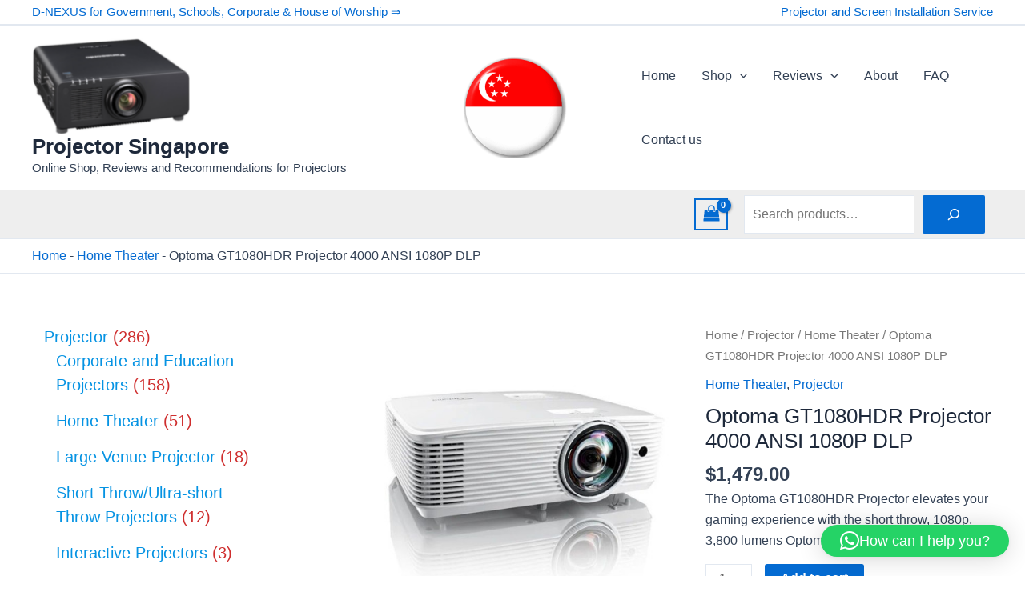

--- FILE ---
content_type: text/css
request_url: https://projector.sg/wp-content/uploads/uag-plugin/assets/2000/uag-css-2461.css?ver=1769150588
body_size: 4923
content:
.uag-blocks-common-selector{z-index:var(--z-index-desktop) !important}@media (max-width: 976px){.uag-blocks-common-selector{z-index:var(--z-index-tablet) !important}}@media (max-width: 767px){.uag-blocks-common-selector{z-index:var(--z-index-mobile) !important}}
.uagb-post-grid{margin:0 auto;position:relative}.uagb-post-grid:not(.is-grid) .uagb-post__inner-wrap{background-clip:content-box !important}.uagb-post-grid .uagb-post__inner-wrap{transition:box-shadow 0.2s ease;overflow:hidden}.uagb-post-grid .uagb-post__inner-wrap .uagb-post__taxonomy{display:inline-block}.uagb-post-grid .uagb-post__inner-wrap .uagb-post__taxonomy.default{margin:5px 5px 5px 0}.uagb-post-grid .uagb-post__inner-wrap .uagb-post__taxonomy.highlighted{background:#444;color:#fff;border-radius:2px;flex-direction:row;align-items:flex-end;padding:6px 8px;line-height:1;margin-right:5px;margin-bottom:20px}.uagb-post-grid .uagb-post__inner-wrap .uagb-post__taxonomy.highlighted a{color:#fff}.uagb-post-grid .uagb-post__inner-wrap .uagb-post__taxonomy a{text-decoration:none;color:inherit}.uagb-post-grid .uagb-post__inner-wrap .uagb-post__image .uagb-post__image-equal-height{display:block;height:0;padding-bottom:66.67%;overflow:hidden}.uagb-post-grid .uagb-post__load-more-wrap{width:100%;position:absolute;bottom:-30px}.uagb-post-grid .uagb-post__load-more-wrap .uagb-post-pagination-button{cursor:pointer}.uagb-post-grid .uagb-post__load-more-wrap a{color:inherit}.uagb-post-grid.is-grid article{float:left;display:inline-block}.uagb-post-grid.is-grid.uagb-equal_height_inline-read-more-buttons.uagb-post__image-position-top .uagb-post__text:nth-last-child(2){padding-bottom:100px}.uagb-post-grid.is-grid.uagb-equal_height_inline-read-more-buttons.uagb-post__image-position-top .uagb-post__text:last-child{position:absolute;bottom:20px}.uagb-post-grid.is-grid.uagb-equal_height_inline-read-more-buttons.uagb-post__image-position-background .uagb-post__text:nth-last-child(3){padding-bottom:100px}.uagb-post-grid.is-grid.uagb-equal_height_inline-read-more-buttons.uagb-post__image-position-background .uagb-post__text:nth-last-child(2){position:absolute;bottom:20px}.uagb-post-grid.is-grid.uagb-equal_height_inline-read-more-buttons.uagb-post__image-position-top .uagb-post__inner-wrap,.uagb-post-grid.is-grid.uagb-equal_height_inline-read-more-buttons.uagb-post__image-position-background .uagb-post__inner-wrap{position:relative}.uagb-post-grid.is-grid.uagb-post__image-position-top .uagb-post__image a{display:block;height:0;overflow:hidden;position:relative}.uagb-post-grid.is-grid.uagb-post__image-position-top .uagb-post__image a.uagb-image-ratio-2-3{padding-bottom:66%}.uagb-post-grid.is-grid.uagb-post__image-position-top .uagb-post__image a.uagb-image-ratio-9-16{padding-bottom:56.25%}.uagb-post-grid.is-grid.uagb-post__image-position-top .uagb-post__image a.uagb-image-ratio-1-2{padding-bottom:50%}.uagb-post-grid.is-grid.uagb-post__image-position-top .uagb-post__image a.uagb-image-ratio-1-1{padding-bottom:67%}.uagb-post-grid.is-grid.uagb-post__image-position-top .uagb-post__image a.uagb-image-ratio-inherit{padding-bottom:0;height:auto}.uagb-post-grid.is-grid.uagb-post__image-position-top .uagb-post__image a.uagb-image-ratio-inherit img{position:unset !important}.uagb-post-grid.is-grid.uagb-post__image-position-top .uagb-post__image a[class^="uagb-image-ratio-"]>img{position:absolute;height:100%}.uagb-post-grid.uagb-post__items.is-masonry{display:flex;-ms-flex-wrap:wrap;-webkit-flex-wrap:wrap;flex-wrap:wrap}.uagb-post-grid.uagb-post__items.is-carousel{display:flex;-ms-flex-wrap:wrap;-webkit-flex-wrap:wrap;flex-wrap:wrap;width:100%;visibility:hidden}.uagb-post-grid.is-grid .uagb-post__inner-wrap{height:max-content}.uagb-post-grid.is-grid.uagb-post__equal-height .uagb-post__inner-wrap{height:auto}.uagb-post-grid.is-masonry .uagb-post__inner-wrap{height:auto}.uagb-post-grid .uagb-post__author span,.uagb-post-grid .uagb-post__comment span,.uagb-post-grid .uagb-post__taxonomy span,.uagb-post-grid .uagb-post__date span{font-size:inherit;line-height:inherit;width:inherit;height:inherit;margin-right:4px;vertical-align:bottom}.uagb-post-grid.uagb-post__columns-8:not(.is-grid) article{width:12.5%}.uagb-post-grid.uagb-post__columns-7:not(.is-grid) article{width:14.28%}.uagb-post-grid.uagb-post__columns-6:not(.is-grid) article{width:16.66%}.uagb-post-grid.uagb-post__columns-5:not(.is-grid) article{width:20%}.uagb-post-grid.uagb-post__columns-4:not(.is-grid) article{width:25%}.uagb-post-grid.uagb-post__columns-3:not(.is-grid) article{width:33.33%}.uagb-post-grid.uagb-post__columns-2:not(.is-grid) article{width:50%}.uagb-post-grid.uagb-post__columns-1:not(.is-grid) article{width:100%}@media only screen and (max-width: 600px){.uagb-post-grid div[class*="columns"].is-grid{grid-template-columns:1fr}}.uagb-post-grid .uagb-post__image img{display:block;width:100%;height:auto;max-width:100%}.uagb-post-grid .uagb-post__title{margin-top:0;margin-bottom:0;word-break:break-word}.uagb-post-grid .uagb-post__title a{color:inherit;box-shadow:none;transition:0.3s ease;text-decoration:none}.uagb-post-grid .uagb-post__title a:hover{text-decoration:none}.uagb-post-grid .uagb-post__title a:focus{text-decoration:none}.uagb-post-grid .uagb-post__title a:active{text-decoration:none}.uagb-post-grid .uagb-post-grid-byline>*{margin-right:10px}.uagb-post-grid .uagb-post-grid-byline,.uagb-post-grid .uagb-post__taxonomy{text-transform:capitalize;font-size:14px;font-weight:500;line-height:23px;text-decoration:none}.uagb-post-grid .uagb-post-grid-byline a,.uagb-post-grid .uagb-post-grid-byline a:focus,.uagb-post-grid .uagb-post-grid-byline a:active{color:inherit;font-size:inherit;text-decoration:none}.uagb-post-grid .uagb-post__title a,.uagb-post-grid .uagb-post__title a:focus,.uagb-post-grid .uagb-post__title a:active{color:inherit;font-size:inherit}.uagb-post-grid .uagb-post__author,.uagb-post-grid .uagb-post__date,.uagb-post-grid .uagb-post__comment{display:inline-block;word-break:break-all}.uagb-post-grid .uagb-post__author:not(:last-child)::after,.uagb-post-grid .uagb-post__date:not(:last-child)::after,.uagb-post-grid .uagb-post__comment:not(:last-child)::after{content:"\B7";vertical-align:middle;align-self:center;margin:0 5px;line-height:1}.uagb-post-grid .uagb-post__comment,.uagb-post-grid .uagb-post__taxonomy{display:inline-block}.uagb-post-grid .uagb-post__author a{box-shadow:none}.uagb-post-grid .uagb-post__author a:hover{color:inherit;box-shadow:0 -1px 0 inset}.uagb-post-grid .uagb-post__excerpt{word-break:break-word}.uagb-post-grid .uagb-post__inner-wrap p:last-of-type{margin-bottom:0}.uagb-post-grid .uagb-post__cta{border:none;display:inline-block;background:none}.uagb-post-grid .uagb-post__cta .ast-outline-button{display:inline-flex}.uagb-post-grid .uagb-post__excerpt p{color:inherit}.is-grid.uagb-post__items{display:grid}.wp-block-uagb-post-grid .uagb-post-pagination-wrap{grid-column:1 / -1}.uagb-post__image-position-background .uagb-post__link-complete-box{position:absolute;top:0;left:0;width:100%;height:100%;z-index:11}.uagb-post__image-position-background.uagb-post__image-enabled .uagb-post__text{color:#fff}.uagb-post__image-position-background .uagb-post__text{opacity:1;position:relative;z-index:10;overflow:hidden}.uagb-post__image-position-background .uagb-post__inner-wrap{position:relative;width:100%}.uagb-post__image-position-background .uagb-post__inner-wrap .uagb-post__taxonomy.highlighted,.uagb-post__image-position-background .uagb-post__inner-wrap .uagb-post__taxonomy.default{position:relative;z-index:999}.uagb-post__image-position-background .uagb-post__image img{position:absolute;width:auto;height:auto;min-width:100%;max-width:none;left:50%;top:50%;transform:translate(-50%, -50%);min-height:100%}.uagb-post__image-position-background .uagb-post__image{background-size:cover;background-repeat:no-repeat;background-position:center;overflow:hidden;text-align:center;position:absolute;left:0;top:0;width:100%;height:100%;z-index:2}.uagb-post__image-position-background .uagb-post__image::before{content:"";position:absolute;left:0;top:0;width:100%;height:100%;z-index:1;background-color:rgba(255,255,255,0.5)}.uagb-slick-carousel .is-carousel{padding:0}.uagb-slick-carousel ul.slick-dots{transform:unset;position:relative;padding:unset}.uagb-slick-carousel .slick-prev:not(:hover):not(:active):not(.has-background),.uagb-slick-carousel .slick-next:not(:hover):not(:active):not(.has-background),.uagb-slick-carousel ul.slick-dots li button:not(:hover):not(:active):not(.has-background){background-color:unset}.uagb-post-grid[data-equal-height="yes"] .uagb-post__inner-wrap{display:inline-block;height:100%}.uagb-post__arrow-outside.uagb-post-grid .slick-prev{left:-45px;z-index:1}[dir="rtl"] .uagb-post__arrow-outside.uagb-post-grid .slick-prev{left:-45px;right:auto}.uagb-post__arrow-outside.uagb-post-grid .slick-next{right:-45px}[dir="rtl"] .uagb-post__arrow-outside.uagb-post-grid .slick-next{left:auto;right:-45px}.uagb-post__arrow-inside.uagb-post-grid .slick-prev{left:25px;z-index:1}[dir="rtl"] .uagb-post__arrow-inside.uagb-post-grid .slick-prev{left:auto;right:25px}.uagb-post__arrow-inside.uagb-post-grid .slick-next{right:25px}[dir="rtl"] .uagb-post__arrow-inside.uagb-post-grid .slick-next{left:25px;right:auto}.uagb-post-grid.is-grid article,.uagb-post-grid.is-masonry article,.uagb-post-grid.is-carousel article{box-sizing:border-box}@media (max-width: 976px){.uagb-post__arrow-outside.uagb-post-grid .slick-prev{left:15px;z-index:1}[dir="rtl"] .uagb-post__arrow-outside.uagb-post-grid .slick-prev{left:auto;right:15px}.uagb-post__arrow-outside.uagb-post-grid .slick-next{right:15px}[dir="rtl"] .uagb-post__arrow-outside.uagb-post-grid .slick-next{left:15px;right:auto}:not(.is-grid).uagb-post-grid.uagb-post__columns-tablet-1 article{width:100%}:not(.is-grid).uagb-post-grid.uagb-post__columns-tablet-2 article{width:50%}:not(.is-grid).uagb-post-grid.uagb-post__columns-tablet-3 article{width:33.33%}:not(.is-grid).uagb-post-grid.uagb-post__columns-tablet-4 article{width:25%}:not(.is-grid).uagb-post-grid.uagb-post__columns-tablet-5 article{width:20%}:not(.is-grid).uagb-post-grid.uagb-post__columns-tablet-6 article{width:16.66%}:not(.is-grid).uagb-post-grid.uagb-post__columns-tablet-7 article{width:14.28%}:not(.is-grid).uagb-post-grid.uagb-post__columns-tablet-8 article{width:12.5%}}@media (max-width: 767px){:not(.is-grid).uagb-post-grid.uagb-post__columns-mobile-1 article{width:100%}:not(.is-grid).uagb-post-grid.uagb-post__columns-mobile-2 article{width:50%}:not(.is-grid).uagb-post-grid.uagb-post__columns-mobile-3 article{width:33.33%}:not(.is-grid).uagb-post-grid.uagb-post__columns-mobile-4 article{width:25%}:not(.is-grid).uagb-post-grid.uagb-post__columns-mobile-5 article{width:20%}:not(.is-grid).uagb-post-grid.uagb-post__columns-mobile-6 article{width:16.66%}:not(.is-grid).uagb-post-grid.uagb-post__columns-mobile-7 article{width:14.28%}:not(.is-grid).uagb-post-grid.uagb-post__columns-mobile-8 article{width:12.5%}}.entry .entry-content .uagb-post-grid a{text-decoration:none}.uagb-post-pagination-wrap{display:flex;width:100%;flex-wrap:wrap}.uagb-post-pagination-wrap a.page-numbers,.uagb-post-pagination-wrap span.page-numbers.current{padding:5px 10px;margin:0;display:flex;margin-right:4px;margin-bottom:5px}.uagb-post-grid .uagb-post-inf-loader{margin:0 auto;min-height:58px;line-height:58px;width:160px;text-align:center}.uagb-post-grid .uagb-post-inf-loader div{width:18px;height:18px;background-color:#0085ba;-webkit-border-radius:100%;border-radius:100%;display:inline-block;-webkit-animation:sk-bouncedelay 1.4s infinite ease-in-out both;animation:sk-bouncedelay 1.4s infinite ease-in-out both}.uagb-post-grid .uagb-post-inf-loader .uagb-post-loader-1{-webkit-animation-delay:-0.32s;animation-delay:-0.32s}.uagb-post-grid .uagb-post-inf-loader .uagb-post-loader-2{-webkit-animation-delay:-0.16s;animation-delay:-0.16s}.wp-site-blocks .uagb-post__arrow-outside.uagb-post-grid .slick-next{right:0}.wp-site-blocks .uagb-post__arrow-outside.uagb-post-grid .slick-prev{left:0}@-webkit-keyframes sk-bouncedelay{0%,80%,100%{-webkit-transform:scale(0);transform:scale(0)}40%{-webkit-transform:scale(1);transform:scale(1)}}@keyframes sk-bouncedelay{0%,80%,100%{-webkit-transform:scale(0);transform:scale(0)}40%{-webkit-transform:scale(1);transform:scale(1)}}
.uagb-block-5fc12139.is-grid .uagb-post__inner-wrap{padding-top: 20px;padding-bottom: 20px;padding-left: 20px;padding-right: 20px;box-shadow: 0px 0px 0 #00000070;}.uagb-block-5fc12139.is-grid .uagb-post__inner-wrap .uagb-post__image:first-child{margin-left: -20px;margin-right: -20px;margin-top: -20px;}.uagb-block-5fc12139:not(.is-grid) .uagb-post__inner-wrap > .uagb-post__text:last-child{margin-bottom: 20px;}.uagb-block-5fc12139:not(.is-grid) .uagb-post__inner-wrap > .uagb-post__text:first-child{margin-top: 20px;}.uagb-block-5fc12139:not(.is-grid).uagb-post__image-position-background .uagb-post__inner-wrap .uagb-post__text:nth-last-child(2) {margin-bottom: 20px;}.uagb-block-5fc12139:not(.wp-block-uagb-post-carousel):not(.is-grid).uagb-post__items{margin-right: -10px;margin-left: -10px;}.uagb-block-5fc12139:not(.is-grid).uagb-post__items article{padding-right: 10px;padding-left: 10px;margin-bottom: 20px;}.uagb-block-5fc12139:not(.is-grid) .uagb-post__inner-wrap > .uagb-post__text{margin-left: 20px;margin-right: 20px;}.uagb-block-5fc12139 .uagb-post__inner-wrap{background: #f6f6f6;text-align: left;}.uagb-block-5fc12139 .uagb-post__inner-wrap .uagb-post__cta{padding-bottom: 0px;}.uagb-block-5fc12139 .uagb-post__image {padding-bottom: 15px;}.uagb-block-5fc12139 .uagb-post__title{padding-bottom: 15px;}.uagb-block-5fc12139 .uagb-post-grid-byline{padding-bottom: 15px;}.uagb-block-5fc12139 .uagb-post__excerpt{padding-bottom: 25px;}.uagb-block-5fc12139 .uagb-post__image:before{background-color: #000000;opacity: 0.5;}.uagb-block-5fc12139.is-grid.uagb-post__items{row-gap: 20px;column-gap: 20px;}.uagb-block-5fc12139.wp-block-uagb-post-grid.is-grid{grid-template-columns: repeat(3 , minmax(0, 1fr));}.uagb-block-5fc12139.is-grid .uagb-post__inner-wrap:hover{box-shadow: 0px 0px 0 #00000070;}.uagb-block-5fc12139 .uagb-post__inner-wrap .uagb-post__taxonomy.highlighted{color: #fff;background: #3182ce;}.uagb-block-5fc12139 .uagb-post__inner-wrap .uagb-post__taxonomy.highlighted a{color: #fff;}.uagb-block-5fc12139.uagb-post-grid .wp-block-button.uagb-post__text.uagb-post__cta .uagb-text-link.wp-block-button__link {0: ;0: ;0: ;0: ;0: ;0: ;0: ;0: ;0: ;0: none;border-style: none;}.uagb-block-5fc12139.is_carousel .uagb-post__inner-wrap{background-color: #f6f6f6;}.uagb-block-5fc12139 .slick-arrow{border-color: #000;border-width: 0px;border-radius: 0px;}.uagb-block-5fc12139 .slick-arrow span{color: #000;font-size: 24px;width: 24px;height: 24px;}.uagb-block-5fc12139 .slick-arrow svg{fill: #000;width: 24px;height: 24px;}.uagb-block-5fc12139.uagb-post-grid ul.slick-dots li.slick-active button:before{color: #000;}.uagb-block-5fc12139.uagb-slick-carousel ul.slick-dots li button:before{color: #000;}.uagb-block-5fc12139 .slick-dots{margin-top: 20px !important;}@media only screen and (max-width: 976px) {.uagb-block-5fc12139.wp-block-uagb-post-grid.is-grid{grid-template-columns: repeat(2 , minmax(0, 1fr));}.uagb-block-5fc12139.is-grid.uagb-post__items{row-gap: 20px;column-gap: 20px;}.uagb-block-5fc12139:not(.is-grid).uagb-post__items article{padding-right: 10px;padding-left: 10px;margin-bottom: 20px;}.uagb-block-5fc12139:not(.is-grid).uagb-post__items{margin-right: -10px;margin-left: -10px;}.uagb-block-5fc12139.is-grid .uagb-post__inner-wrap .uagb-post__image:first-child{margin-left: 0px;margin-right: 0px;margin-top: 0px;}.uagb-block-5fc12139.uagb-post-grid .wp-block-button.uagb-post__text.uagb-post__cta .uagb-text-link.wp-block-button__link {border-style: none;}.uagb-block-5fc12139 .uagb-post__cta a{border-style: none;}.uagb-block-5fc12139 .slick-dots{margin-top:  !important;}}@media only screen and (max-width: 767px) {.uagb-block-5fc12139.wp-block-uagb-post-grid.is-grid{grid-template-columns: repeat(1 , minmax(0, 1fr));}.uagb-block-5fc12139.is-grid.uagb-post__items{row-gap: 20px;column-gap: 20px;}.uagb-block-5fc12139:not(.is-grid).uagb-post__items article{padding-right: 10px;padding-left: 10px;margin-bottom: 20px;}.uagb-block-5fc12139:not(.is-grid).uagb-post__items{margin-right: -10px;margin-left: -10px;}.uagb-block-5fc12139.is-grid .uagb-post__inner-wrap .uagb-post__image:first-child{margin-left: 0px;margin-right: 0px;margin-top: 0px;}.uagb-block-5fc12139.uagb-post-grid .wp-block-button.uagb-post__text.uagb-post__cta .uagb-text-link.wp-block-button__link {border-style: none;}.uagb-block-5fc12139 .slick-dots{margin-top:  !important;}}.uagb-social-share__outer-wrap,.uagb-social-share__wrap{display:flex;align-items:center;justify-content:center}.uagb-social-share__layout-vertical.uagb-social-share__outer-wrap,.uagb-social-share__layout-vertical .uagb-social-share__wrap{flex-direction:column}.uagb-social-share__layout-vertical .wp-block-uagb-social-share-child.uagb-ss-repeater.uagb-ss__wrapper:first-child{margin-top:0 !important}.uagb-social-share__layout-vertical .wp-block-uagb-social-share-child.uagb-ss-repeater.uagb-ss__wrapper:last-child{margin-bottom:0 !important}.uagb-social-share__outer-wrap a.uagb-button__link:focus{box-shadow:none}.uagb-social-share__outer-wrap .uagb-ss__wrapper{padding:0;margin-left:5px;margin-right:5px;transition:all 0.2s;display:inline-flex;text-align:center}.uagb-social-share__outer-wrap .uagb-ss__source-wrap{display:inline-block}.uagb-social-share__outer-wrap .uagb-ss__link{color:#3a3a3a;display:inline-table;line-height:0;cursor:pointer}.uagb-social-share__outer-wrap .uagb-ss__source-icon{font-size:40px;width:40px;height:40px}.uagb-social-share__outer-wrap .uagb-ss__source-image{width:40px}@media (max-width: 976px){.uagb-social-share__layout-horizontal .uagb-ss__wrapper{margin-left:0;margin-right:0}}.uagb-social-share__layout-horizontal .wp-block-uagb-social-share-child.uagb-ss-repeater.uagb-ss__wrapper:first-child{margin-left:0 !important}.uagb-social-share__layout-horizontal .wp-block-uagb-social-share-child.uagb-ss-repeater.uagb-ss__wrapper:last-child{margin-right:0 !important}
.wp-block-uagb-social-share .uagb-social-share__wrapper{text-decoration:none}.uagb-social-share__wrapper{box-shadow:none}.uagb-social-share__outer-wrap:not(.uagb-social-share__no-label) .uagb-social-share__source-wrap{margin-right:15px}.uagb-social-share__outer-wrap.uagb-social-share__icon-at-top .uagb-social-share__source-wrap{-ms-flex-item-align:flex-start;align-self:flex-start;margin-top:5px}
.uagb-block-f79460eb .uagb-ss-repeater span.uagb-ss__link{color: #3a3a3a;}.uagb-block-f79460eb .uagb-ss-repeater a.uagb-ss__link{color: #3a3a3a;}.uagb-block-f79460eb .uagb-ss-repeater span.uagb-ss__link svg{fill: #3a3a3a;}.uagb-block-f79460eb .uagb-ss-repeater a.uagb-ss__link svg{fill: #3a3a3a;}.uagb-block-f79460eb.uagb-social-share__layout-vertical .uagb-ss__wrapper{margin-left: 0;margin-right: 0;margin-top: 5px;margin-bottom: 5px;}.uagb-block-f79460eb.uagb-social-share__layout-vertical .uagb-ss__link{padding: 10px;}.uagb-block-f79460eb.uagb-social-share__layout-horizontal .uagb-ss__link{padding: 10px;}.uagb-block-f79460eb.uagb-social-share__layout-horizontal .uagb-ss__wrapper{margin-left: 5px;margin-right: 5px;}.uagb-block-f79460eb .wp-block-uagb-social-share-child {border-radius: 0px;}.uagb-block-f79460eb .uagb-ss__source-wrap{width: 30px;}.uagb-block-f79460eb .uagb-ss__source-wrap svg{width: 30px;height: 30px;}.uagb-block-f79460eb .uagb-ss__source-image{width: 30px;}.uagb-block-f79460eb .uagb-ss__source-icon{width: 30px;height: 30px;font-size: 30px;}.uagb-block-f79460eb.uagb-social-share__outer-wrap{justify-content: center;-webkit-box-pack: center;-ms-flex-pack: center;-webkit-box-align: center;-ms-flex-align: center;align-items: center;}.uagb-block-dbbddf09.uagb-ss-repeater span.uagb-ss__link{color: #3b5998;}.uagb-block-dbbddf09.uagb-ss-repeater a.uagb-ss__link{color: #3b5998;}.uagb-block-dbbddf09.uagb-ss-repeater span.uagb-ss__link svg{fill: #3b5998;}.uagb-block-dbbddf09.uagb-ss-repeater a.uagb-ss__link svg{fill: #3b5998;}.uagb-block-7a136db8.uagb-ss-repeater span.uagb-ss__link{color: #55acee;}.uagb-block-7a136db8.uagb-ss-repeater a.uagb-ss__link{color: #55acee;}.uagb-block-7a136db8.uagb-ss-repeater span.uagb-ss__link svg{fill: #55acee;}.uagb-block-7a136db8.uagb-ss-repeater a.uagb-ss__link svg{fill: #55acee;}.uagb-block-af76d96f.uagb-ss-repeater span.uagb-ss__link{color: #bd081c;}.uagb-block-af76d96f.uagb-ss-repeater a.uagb-ss__link{color: #bd081c;}.uagb-block-af76d96f.uagb-ss-repeater span.uagb-ss__link svg{fill: #bd081c;}.uagb-block-af76d96f.uagb-ss-repeater a.uagb-ss__link svg{fill: #bd081c;}.uagb-block-91c72289.uagb-ss-repeater span.uagb-ss__link{color: #0077b5;}.uagb-block-91c72289.uagb-ss-repeater a.uagb-ss__link{color: #0077b5;}.uagb-block-91c72289.uagb-ss-repeater span.uagb-ss__link svg{fill: #0077b5;}.uagb-block-91c72289.uagb-ss-repeater a.uagb-ss__link svg{fill: #0077b5;}@media only screen and (max-width: 976px) {.uagb-block-f79460eb.uagb-social-share__layout-vertical .uagb-ss__wrapper{margin-left: 0;margin-right: 0;margin-top: 5px;margin-bottom: 5px;}.uagb-block-f79460eb.uagb-social-share__layout-horizontal .uagb-ss__wrapper{margin-left: 5px;margin-right: 5px;}.uagb-block-f79460eb.uagb-social-share__outer-wrap{justify-content: center;-webkit-box-pack: center;-ms-flex-pack: center;-webkit-box-align: center;-ms-flex-align: center;align-items: center;}}@media only screen and (max-width: 767px) {.uagb-block-f79460eb.uagb-social-share__layout-vertical .uagb-ss__wrapper{margin-left: 0;margin-right: 0;margin-top: 5px;margin-bottom: 5px;}.uagb-block-f79460eb.uagb-social-share__layout-horizontal .uagb-ss__wrapper{margin-left: 5px;margin-right: 5px;}.uagb-block-f79460eb.uagb-social-share__outer-wrap{justify-content: center;-webkit-box-pack: center;-ms-flex-pack: center;-webkit-box-align: center;-ms-flex-align: center;align-items: center;}}.uagb-block-a27f6ffc .uagb-ss-repeater span.uagb-ss__link{color: #3a3a3a;}.uagb-block-a27f6ffc .uagb-ss-repeater a.uagb-ss__link{color: #3a3a3a;}.uagb-block-a27f6ffc .uagb-ss-repeater span.uagb-ss__link svg{fill: #3a3a3a;}.uagb-block-a27f6ffc .uagb-ss-repeater a.uagb-ss__link svg{fill: #3a3a3a;}.uagb-block-a27f6ffc.uagb-social-share__layout-vertical .uagb-ss__wrapper{margin-left: 0;margin-right: 0;margin-top: 5px;margin-bottom: 5px;}.uagb-block-a27f6ffc.uagb-social-share__layout-vertical .uagb-ss__link{padding: 10px;}.uagb-block-a27f6ffc.uagb-social-share__layout-horizontal .uagb-ss__link{padding: 10px;}.uagb-block-a27f6ffc.uagb-social-share__layout-horizontal .uagb-ss__wrapper{margin-left: 5px;margin-right: 5px;}.uagb-block-a27f6ffc .wp-block-uagb-social-share-child {border-radius: 0px;}.uagb-block-a27f6ffc .uagb-ss__source-wrap{width: 30px;}.uagb-block-a27f6ffc .uagb-ss__source-wrap svg{width: 30px;height: 30px;}.uagb-block-a27f6ffc .uagb-ss__source-image{width: 30px;}.uagb-block-a27f6ffc .uagb-ss__source-icon{width: 30px;height: 30px;font-size: 30px;}.uagb-block-a27f6ffc.uagb-social-share__outer-wrap{justify-content: center;-webkit-box-pack: center;-ms-flex-pack: center;-webkit-box-align: center;-ms-flex-align: center;align-items: center;}.uagb-block-730ee99b.uagb-ss-repeater span.uagb-ss__link{color: #3b5998;}.uagb-block-730ee99b.uagb-ss-repeater a.uagb-ss__link{color: #3b5998;}.uagb-block-730ee99b.uagb-ss-repeater span.uagb-ss__link svg{fill: #3b5998;}.uagb-block-730ee99b.uagb-ss-repeater a.uagb-ss__link svg{fill: #3b5998;}.uagb-block-6fa1a58d.uagb-ss-repeater span.uagb-ss__link{color: #55acee;}.uagb-block-6fa1a58d.uagb-ss-repeater a.uagb-ss__link{color: #55acee;}.uagb-block-6fa1a58d.uagb-ss-repeater span.uagb-ss__link svg{fill: #55acee;}.uagb-block-6fa1a58d.uagb-ss-repeater a.uagb-ss__link svg{fill: #55acee;}.uagb-block-c733541a.uagb-ss-repeater span.uagb-ss__link{color: #bd081c;}.uagb-block-c733541a.uagb-ss-repeater a.uagb-ss__link{color: #bd081c;}.uagb-block-c733541a.uagb-ss-repeater span.uagb-ss__link svg{fill: #bd081c;}.uagb-block-c733541a.uagb-ss-repeater a.uagb-ss__link svg{fill: #bd081c;}.uagb-block-74fcb1ab.uagb-ss-repeater span.uagb-ss__link{color: #0077b5;}.uagb-block-74fcb1ab.uagb-ss-repeater a.uagb-ss__link{color: #0077b5;}.uagb-block-74fcb1ab.uagb-ss-repeater span.uagb-ss__link svg{fill: #0077b5;}.uagb-block-74fcb1ab.uagb-ss-repeater a.uagb-ss__link svg{fill: #0077b5;}@media only screen and (max-width: 976px) {.uagb-block-a27f6ffc.uagb-social-share__layout-vertical .uagb-ss__wrapper{margin-left: 0;margin-right: 0;margin-top: 5px;margin-bottom: 5px;}.uagb-block-a27f6ffc.uagb-social-share__layout-horizontal .uagb-ss__wrapper{margin-left: 5px;margin-right: 5px;}.uagb-block-a27f6ffc.uagb-social-share__outer-wrap{justify-content: center;-webkit-box-pack: center;-ms-flex-pack: center;-webkit-box-align: center;-ms-flex-align: center;align-items: center;}}@media only screen and (max-width: 767px) {.uagb-block-a27f6ffc.uagb-social-share__layout-vertical .uagb-ss__wrapper{margin-left: 0;margin-right: 0;margin-top: 5px;margin-bottom: 5px;}.uagb-block-a27f6ffc.uagb-social-share__layout-horizontal .uagb-ss__wrapper{margin-left: 5px;margin-right: 5px;}.uagb-block-a27f6ffc.uagb-social-share__outer-wrap{justify-content: center;-webkit-box-pack: center;-ms-flex-pack: center;-webkit-box-align: center;-ms-flex-align: center;align-items: center;}}.uagb-block-3e61e12f.is-grid .uagb-post__inner-wrap{padding-top: 20px;padding-bottom: 20px;padding-left: 20px;padding-right: 20px;box-shadow: 0px 0px 0 #00000070;}.uagb-block-3e61e12f.is-grid .uagb-post__inner-wrap .uagb-post__image:first-child{margin-left: -20px;margin-right: -20px;margin-top: -20px;}.uagb-block-3e61e12f:not(.is-grid) .uagb-post__inner-wrap > .uagb-post__text:last-child{margin-bottom: 20px;}.uagb-block-3e61e12f:not(.is-grid) .uagb-post__inner-wrap > .uagb-post__text:first-child{margin-top: 20px;}.uagb-block-3e61e12f:not(.is-grid).uagb-post__image-position-background .uagb-post__inner-wrap .uagb-post__text:nth-last-child(2) {margin-bottom: 20px;}.uagb-block-3e61e12f:not(.wp-block-uagb-post-carousel):not(.is-grid).uagb-post__items{margin-right: -10px;margin-left: -10px;}.uagb-block-3e61e12f:not(.is-grid).uagb-post__items article{padding-right: 10px;padding-left: 10px;margin-bottom: 20px;}.uagb-block-3e61e12f:not(.is-grid) .uagb-post__inner-wrap > .uagb-post__text{margin-left: 20px;margin-right: 20px;}.uagb-block-3e61e12f .uagb-post__inner-wrap{background: #f6f6f6;text-align: left;}.uagb-block-3e61e12f .uagb-post__inner-wrap .uagb-post__cta{padding-bottom: 0px;}.uagb-block-3e61e12f .uagb-post__image {padding-bottom: 15px;}.uagb-block-3e61e12f .uagb-post__title{padding-bottom: 15px;}.uagb-block-3e61e12f .uagb-post-grid-byline{padding-bottom: 15px;}.uagb-block-3e61e12f .uagb-post__excerpt{padding-bottom: 25px;}.uagb-block-3e61e12f .uagb-post__image:before{background-color: #000000;opacity: 0.5;}.uagb-block-3e61e12f.is-grid.uagb-post__items{row-gap: 20px;column-gap: 20px;}.uagb-block-3e61e12f.wp-block-uagb-post-grid.is-grid{grid-template-columns: repeat(3 , minmax(0, 1fr));}.uagb-block-3e61e12f.is-grid .uagb-post__inner-wrap:hover{box-shadow: 0px 0px 0 #00000070;}.uagb-block-3e61e12f .uagb-post__inner-wrap .uagb-post__taxonomy.highlighted{color: #fff;background: #3182ce;}.uagb-block-3e61e12f .uagb-post__inner-wrap .uagb-post__taxonomy.highlighted a{color: #fff;}.uagb-block-3e61e12f.uagb-post-grid .wp-block-button.uagb-post__text.uagb-post__cta .uagb-text-link.wp-block-button__link {0: ;0: ;0: ;0: ;0: ;0: ;0: ;0: ;0: ;0: none;border-style: none;}.uagb-block-3e61e12f.is_carousel .uagb-post__inner-wrap{background-color: #f6f6f6;}.uagb-block-3e61e12f .slick-arrow{border-color: #000;border-width: 0px;border-radius: 0px;}.uagb-block-3e61e12f .slick-arrow span{color: #000;font-size: 24px;width: 24px;height: 24px;}.uagb-block-3e61e12f .slick-arrow svg{fill: #000;width: 24px;height: 24px;}.uagb-block-3e61e12f.uagb-post-grid ul.slick-dots li.slick-active button:before{color: #000;}.uagb-block-3e61e12f.uagb-slick-carousel ul.slick-dots li button:before{color: #000;}.uagb-block-3e61e12f .slick-dots{margin-top: 20px !important;}@media only screen and (max-width: 976px) {.uagb-block-3e61e12f.wp-block-uagb-post-grid.is-grid{grid-template-columns: repeat(2 , minmax(0, 1fr));}.uagb-block-3e61e12f.is-grid.uagb-post__items{row-gap: 20px;column-gap: 20px;}.uagb-block-3e61e12f:not(.is-grid).uagb-post__items article{padding-right: 10px;padding-left: 10px;margin-bottom: 20px;}.uagb-block-3e61e12f:not(.is-grid).uagb-post__items{margin-right: -10px;margin-left: -10px;}.uagb-block-3e61e12f.is-grid .uagb-post__inner-wrap .uagb-post__image:first-child{margin-left: 0px;margin-right: 0px;margin-top: 0px;}.uagb-block-3e61e12f.uagb-post-grid .wp-block-button.uagb-post__text.uagb-post__cta .uagb-text-link.wp-block-button__link {border-style: none;}.uagb-block-3e61e12f .uagb-post__cta a{border-style: none;}.uagb-block-3e61e12f .slick-dots{margin-top:  !important;}}@media only screen and (max-width: 767px) {.uagb-block-3e61e12f.wp-block-uagb-post-grid.is-grid{grid-template-columns: repeat(1 , minmax(0, 1fr));}.uagb-block-3e61e12f.is-grid.uagb-post__items{row-gap: 20px;column-gap: 20px;}.uagb-block-3e61e12f:not(.is-grid).uagb-post__items article{padding-right: 10px;padding-left: 10px;margin-bottom: 20px;}.uagb-block-3e61e12f:not(.is-grid).uagb-post__items{margin-right: -10px;margin-left: -10px;}.uagb-block-3e61e12f.is-grid .uagb-post__inner-wrap .uagb-post__image:first-child{margin-left: 0px;margin-right: 0px;margin-top: 0px;}.uagb-block-3e61e12f.uagb-post-grid .wp-block-button.uagb-post__text.uagb-post__cta .uagb-text-link.wp-block-button__link {border-style: none;}.uagb-block-3e61e12f .slick-dots{margin-top:  !important;}}.uagb-block-3cafb736.is-grid .uagb-post__inner-wrap{padding-top: 20px;padding-bottom: 20px;padding-left: 20px;padding-right: 20px;box-shadow: 0px 0px 0 #00000070;}.uagb-block-3cafb736.is-grid .uagb-post__inner-wrap .uagb-post__image:first-child{margin-left: -20px;margin-right: -20px;margin-top: -20px;}.uagb-block-3cafb736:not(.is-grid) .uagb-post__inner-wrap > .uagb-post__text:last-child{margin-bottom: 20px;}.uagb-block-3cafb736:not(.is-grid) .uagb-post__inner-wrap > .uagb-post__text:first-child{margin-top: 20px;}.uagb-block-3cafb736:not(.is-grid).uagb-post__image-position-background .uagb-post__inner-wrap .uagb-post__text:nth-last-child(2) {margin-bottom: 20px;}.uagb-block-3cafb736:not(.wp-block-uagb-post-carousel):not(.is-grid).uagb-post__items{margin-right: -10px;margin-left: -10px;}.uagb-block-3cafb736:not(.is-grid).uagb-post__items article{padding-right: 10px;padding-left: 10px;margin-bottom: 20px;}.uagb-block-3cafb736:not(.is-grid) .uagb-post__inner-wrap > .uagb-post__text{margin-left: 20px;margin-right: 20px;}.uagb-block-3cafb736 .uagb-post__inner-wrap{background: #f6f6f6;text-align: left;}.uagb-block-3cafb736 .uagb-post__inner-wrap .uagb-post__cta{padding-bottom: 0px;}.uagb-block-3cafb736 .uagb-post__image {padding-bottom: 15px;}.uagb-block-3cafb736 .uagb-post__title{padding-bottom: 15px;}.uagb-block-3cafb736 .uagb-post-grid-byline{padding-bottom: 15px;}.uagb-block-3cafb736 .uagb-post__excerpt{padding-bottom: 25px;}.uagb-block-3cafb736 .uagb-post__image:before{background-color: #000000;opacity: 0.5;}.uagb-block-3cafb736.is-grid.uagb-post__items{row-gap: 20px;column-gap: 20px;}.uagb-block-3cafb736.wp-block-uagb-post-grid.is-grid{grid-template-columns: repeat(1 , minmax(0, 1fr));}.uagb-block-3cafb736.is-grid .uagb-post__inner-wrap:hover{box-shadow: 0px 0px 0 #00000070;}.uagb-block-3cafb736 .uagb-post__inner-wrap .uagb-post__taxonomy.highlighted{color: #fff;background: #3182ce;}.uagb-block-3cafb736 .uagb-post__inner-wrap .uagb-post__taxonomy.highlighted a{color: #fff;}.uagb-block-3cafb736.uagb-post-grid .wp-block-button.uagb-post__text.uagb-post__cta .uagb-text-link.wp-block-button__link {0: ;0: ;0: ;0: ;0: ;0: ;0: ;0: ;0: ;0: none;border-style: none;}.uagb-block-3cafb736.is_carousel .uagb-post__inner-wrap{background-color: #f6f6f6;}.uagb-block-3cafb736 .slick-arrow{border-color: #000;border-width: 0px;border-radius: 0px;}.uagb-block-3cafb736 .slick-arrow span{color: #000;font-size: 24px;width: 24px;height: 24px;}.uagb-block-3cafb736 .slick-arrow svg{fill: #000;width: 24px;height: 24px;}.uagb-block-3cafb736.uagb-post-grid ul.slick-dots li.slick-active button:before{color: #000;}.uagb-block-3cafb736.uagb-slick-carousel ul.slick-dots li button:before{color: #000;}.uagb-block-3cafb736 .slick-dots{margin-top: 20px !important;}@media only screen and (max-width: 976px) {.uagb-block-3cafb736.wp-block-uagb-post-grid.is-grid{grid-template-columns: repeat(2 , minmax(0, 1fr));}.uagb-block-3cafb736.is-grid.uagb-post__items{row-gap: 20px;column-gap: 20px;}.uagb-block-3cafb736:not(.is-grid).uagb-post__items article{padding-right: 10px;padding-left: 10px;margin-bottom: 20px;}.uagb-block-3cafb736:not(.is-grid).uagb-post__items{margin-right: -10px;margin-left: -10px;}.uagb-block-3cafb736.is-grid .uagb-post__inner-wrap .uagb-post__image:first-child{margin-left: 0px;margin-right: 0px;margin-top: 0px;}.uagb-block-3cafb736.uagb-post-grid .wp-block-button.uagb-post__text.uagb-post__cta .uagb-text-link.wp-block-button__link {border-style: none;}.uagb-block-3cafb736 .uagb-post__cta a{border-style: none;}.uagb-block-3cafb736 .slick-dots{margin-top:  !important;}}@media only screen and (max-width: 767px) {.uagb-block-3cafb736.wp-block-uagb-post-grid.is-grid{grid-template-columns: repeat(1 , minmax(0, 1fr));}.uagb-block-3cafb736.is-grid.uagb-post__items{row-gap: 20px;column-gap: 20px;}.uagb-block-3cafb736:not(.is-grid).uagb-post__items article{padding-right: 10px;padding-left: 10px;margin-bottom: 20px;}.uagb-block-3cafb736:not(.is-grid).uagb-post__items{margin-right: -10px;margin-left: -10px;}.uagb-block-3cafb736.is-grid .uagb-post__inner-wrap .uagb-post__image:first-child{margin-left: 0px;margin-right: 0px;margin-top: 0px;}.uagb-block-3cafb736.uagb-post-grid .wp-block-button.uagb-post__text.uagb-post__cta .uagb-text-link.wp-block-button__link {border-style: none;}.uagb-block-3cafb736 .slick-dots{margin-top:  !important;}}.wp-block-uagb-image{display:flex}.wp-block-uagb-image__figure{position:relative;display:flex;flex-direction:column;max-width:100%;height:auto;margin:0}.wp-block-uagb-image__figure img{height:auto;display:flex;max-width:100%;transition:box-shadow 0.2s ease}.wp-block-uagb-image__figure>a{display:inline-block}.wp-block-uagb-image__figure figcaption{text-align:center;margin-top:0.5em;margin-bottom:1em}.wp-block-uagb-image .components-placeholder.block-editor-media-placeholder .components-placeholder__instructions{align-self:center}.wp-block-uagb-image--align-left{text-align:left}.wp-block-uagb-image--align-right{text-align:right}.wp-block-uagb-image--align-center{text-align:center}.wp-block-uagb-image--align-full .wp-block-uagb-image__figure{margin-left:calc(50% - 50vw);margin-right:calc(50% - 50vw);max-width:100vw;width:100vw;height:auto}.wp-block-uagb-image--align-full .wp-block-uagb-image__figure img{height:auto;width:100% !important}.wp-block-uagb-image--align-wide .wp-block-uagb-image__figure img{height:auto;width:100%}.wp-block-uagb-image--layout-overlay__color-wrapper{position:absolute;left:0;top:0;right:0;bottom:0;opacity:0.2;background:rgba(0,0,0,0.5);transition:opacity 0.35s ease-in-out}.wp-block-uagb-image--layout-overlay-link{position:absolute;left:0;right:0;bottom:0;top:0}.wp-block-uagb-image--layout-overlay .wp-block-uagb-image__figure:hover .wp-block-uagb-image--layout-overlay__color-wrapper{opacity:1}.wp-block-uagb-image--layout-overlay__inner{position:absolute;left:15px;right:15px;bottom:15px;top:15px;display:flex;align-items:center;justify-content:center;flex-direction:column;border-color:#fff;transition:0.35s ease-in-out}.wp-block-uagb-image--layout-overlay__inner.top-left,.wp-block-uagb-image--layout-overlay__inner.top-center,.wp-block-uagb-image--layout-overlay__inner.top-right{justify-content:flex-start}.wp-block-uagb-image--layout-overlay__inner.bottom-left,.wp-block-uagb-image--layout-overlay__inner.bottom-center,.wp-block-uagb-image--layout-overlay__inner.bottom-right{justify-content:flex-end}.wp-block-uagb-image--layout-overlay__inner.top-left,.wp-block-uagb-image--layout-overlay__inner.center-left,.wp-block-uagb-image--layout-overlay__inner.bottom-left{align-items:flex-start}.wp-block-uagb-image--layout-overlay__inner.top-right,.wp-block-uagb-image--layout-overlay__inner.center-right,.wp-block-uagb-image--layout-overlay__inner.bottom-right{align-items:flex-end}.wp-block-uagb-image--layout-overlay__inner .uagb-image-heading{color:#fff;transition:transform 0.35s, opacity 0.35s ease-in-out;transform:translate3d(0, 24px, 0);margin:0;line-height:1em}.wp-block-uagb-image--layout-overlay__inner .uagb-image-separator{width:30%;border-top-width:2px;border-top-color:#fff;border-top-style:solid;margin-bottom:10px;opacity:0;transition:transform 0.4s, opacity 0.4s ease-in-out;transform:translate3d(0, 30px, 0)}.wp-block-uagb-image--layout-overlay__inner .uagb-image-caption{opacity:0;overflow:visible;color:#fff;transition:transform 0.45s, opacity 0.45s ease-in-out;transform:translate3d(0, 35px, 0)}.wp-block-uagb-image--layout-overlay__inner:hover .uagb-image-heading,.wp-block-uagb-image--layout-overlay__inner:hover .uagb-image-separator,.wp-block-uagb-image--layout-overlay__inner:hover .uagb-image-caption{opacity:1;transform:translate3d(0, 0, 0)}.wp-block-uagb-image--effect-zoomin .wp-block-uagb-image__figure img,.wp-block-uagb-image--effect-zoomin .wp-block-uagb-image__figure .wp-block-uagb-image--layout-overlay__color-wrapper{transform:scale(1);transition:transform 0.35s ease-in-out}.wp-block-uagb-image--effect-zoomin .wp-block-uagb-image__figure:hover img,.wp-block-uagb-image--effect-zoomin .wp-block-uagb-image__figure:hover .wp-block-uagb-image--layout-overlay__color-wrapper{transform:scale(1.05)}.wp-block-uagb-image--effect-slide .wp-block-uagb-image__figure img,.wp-block-uagb-image--effect-slide .wp-block-uagb-image__figure .wp-block-uagb-image--layout-overlay__color-wrapper{width:calc(100% + 40px) !important;max-width:none !important;transform:translate3d(-40px, 0, 0);transition:transform 0.35s ease-in-out}.wp-block-uagb-image--effect-slide .wp-block-uagb-image__figure:hover img,.wp-block-uagb-image--effect-slide .wp-block-uagb-image__figure:hover .wp-block-uagb-image--layout-overlay__color-wrapper{transform:translate3d(0, 0, 0)}.wp-block-uagb-image--effect-grayscale img{filter:grayscale(0%);transition:0.35s ease-in-out}.wp-block-uagb-image--effect-grayscale:hover img{filter:grayscale(100%)}.wp-block-uagb-image--effect-blur img{filter:blur(0);transition:0.35s ease-in-out}.wp-block-uagb-image--effect-blur:hover img{filter:blur(3px)}
.uagb-block-772c7f36.wp-block-uagb-image--layout-default figure img{box-shadow: 0px 0px 0 #00000070;}.uagb-block-772c7f36.wp-block-uagb-image .wp-block-uagb-image__figure figcaption{font-style: normal;align-self: center;}.uagb-block-772c7f36.wp-block-uagb-image--layout-overlay figure img{box-shadow: 0px 0px 0 #00000070;}.uagb-block-772c7f36.wp-block-uagb-image--layout-overlay .wp-block-uagb-image--layout-overlay__color-wrapper{opacity: 0.2;}.uagb-block-772c7f36.wp-block-uagb-image--layout-overlay .wp-block-uagb-image--layout-overlay__inner{left: 15px;right: 15px;top: 15px;bottom: 15px;}.uagb-block-772c7f36.wp-block-uagb-image--layout-overlay .wp-block-uagb-image--layout-overlay__inner .uagb-image-heading{font-style: normal;color: #fff;opacity: 1;}.uagb-block-772c7f36.wp-block-uagb-image--layout-overlay .wp-block-uagb-image--layout-overlay__inner .uagb-image-heading a{color: #fff;}.uagb-block-772c7f36.wp-block-uagb-image--layout-overlay .wp-block-uagb-image--layout-overlay__inner .uagb-image-caption{opacity: 0;}.uagb-block-772c7f36.wp-block-uagb-image--layout-overlay .wp-block-uagb-image__figure:hover .wp-block-uagb-image--layout-overlay__color-wrapper{opacity: 1;}.uagb-block-772c7f36.wp-block-uagb-image .wp-block-uagb-image--layout-overlay__inner .uagb-image-separator{width: 30%;border-top-width: 2px;border-top-color: #fff;opacity: 0;}.uagb-block-772c7f36.wp-block-uagb-image .wp-block-uagb-image__figure img{width: 189px;height: auto;}.uagb-block-772c7f36.wp-block-uagb-image .wp-block-uagb-image__figure:hover .wp-block-uagb-image--layout-overlay__inner .uagb-image-caption{opacity: 1;}.uagb-block-772c7f36.wp-block-uagb-image .wp-block-uagb-image__figure:hover .wp-block-uagb-image--layout-overlay__inner .uagb-image-separator{opacity: 1;}.uagb-block-772c7f36.wp-block-uagb-image--layout-default figure:hover img{box-shadow: 0px 0px 0 #00000070;}.uagb-block-772c7f36.wp-block-uagb-image--layout-overlay figure:hover img{box-shadow: 0px 0px 0 #00000070;}@media only screen and (max-width: 976px) {.uagb-block-772c7f36.wp-block-uagb-image .wp-block-uagb-image__figure img{width: 189px;height: auto;}}@media only screen and (max-width: 767px) {.uagb-block-772c7f36.wp-block-uagb-image .wp-block-uagb-image__figure img{width: 189px;height: auto;}}